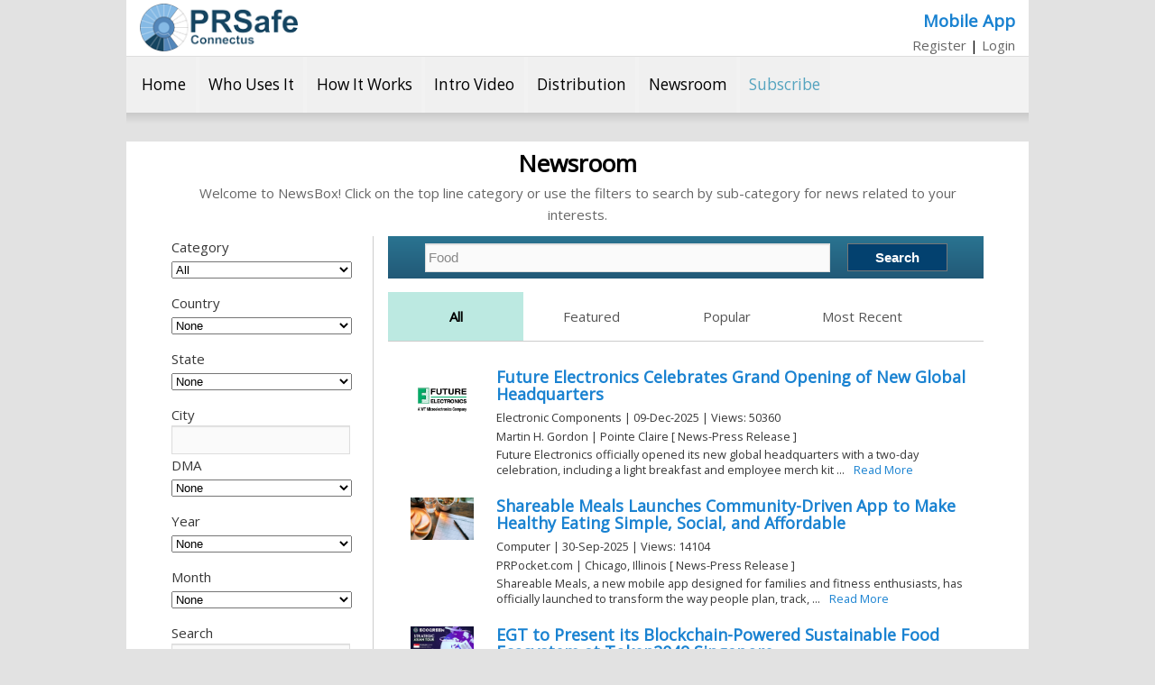

--- FILE ---
content_type: text/html; charset=UTF-8
request_url: https://prsafe.com/releases/?search=Food
body_size: 16459
content:
<!DOCTYPE html>
<html>
<head>
<meta name="msvalidate.01" content="6C844B54C1509AA462270256D9519C1C" />
<title>Newsbox-</title><meta name="Keywords" Content="Newsbox, Newsroom, News, Press, Release, "><meta name="Description" Content="At NewsBox, we are changing the way you share your news. Thousands of companies use our platform to host and distribute news releases, event announcements and articles. With NewsBox, you can host your news including graphics, files & videos and share your news with people who matter most including journalists, investors, employees, members, NewsBox users and others."><meta property="og:image" content="https://prsafe.com/newhome/images/PRSafe_LOGO_FINAL-01.png" /><base href="https://prsafe.com/" />
<link href="https://fonts.googleapis.com/css?family=Open+Sans" rel="stylesheet" type="text/css">
<link href="https://prsafe.com/uploads/default-png.png" rel="icon">
<link href="css/style-scss.css" rel="stylesheet" type="text/css">
<link href="css/style.css" rel="stylesheet" type="text/css">
<link href="css/page-releases-scss.css" rel="stylesheet" type="text/css">
<!--[if lt IE 9]>
<script src="libs/html5shiv/html5shiv.js"></script>
<![endif]-->
<script language="javascript" src="https://code.jquery.com/jquery-1.7.2.min.js"></script>
<script language="javascript" src="https://code.jquery.com/ui/1.8.22/jquery-ui.min.js"></script>
<script language="javascript" src="js/ga.js"></script>
<script language="javascript" src="js/qc.js"></script>
<!-- Global site tag (gtag.js) - Google Analytics -->
	<script async src="https://www.googletagmanager.com/gtag/js?id=UA-79779721-8"></script>
	<script>window.dataLayer = window.dataLayer || [];
	function gtag(){dataLayer.push(arguments);}gtag("js", new Date());
	gtag("config", "UA-79779721-8");</script>
</head>
<body>
<div id="page">
<div id="header" class="clearfix" role="banner">
    
	<div id="headerLogo">
		<a href="home" title="PRSafe" >
			<img src="newhome/images/PRSafe_LOGO_FINAL-05-1.png" />
		</a>
	</div>
	<div id="nbNavBarUser" class="nbNavBar">
					<h1><a href="mobile">Mobile App</a></h1>
				<ul class="menu">
			<li><a href="business">Register</a></li>
 | <li><a href="login">Login</a></li>
		</ul>
	</div>
</div><div id="nbNavBarUpper" class="nbNavBar clearfix">
	<ul class="menu">
					<li><a href="https://prsafe.com/home">Home</a></li>
			<li><a href="https://prsafe.com/who-uses-it">Who Uses It</a></li>
			<li><a href="https://prsafe.com/how-it-works">How It Works</a></li>
			<li><a href="https://prsafe.com/learn-more-introduction-video">Intro Video</a></li>
			<li><a href="https://prsafe.com/distribution">Distribution</a></li>
			<li><a href="https://prsafe.com/releases">Newsroom</a></li>
			<li><a href="https://prsafe.com/publish">Subscribe</a></li>
			</ul>
	<div id="nbNavBarBottomGradient"></div>
</div><div id="content" class="clearfix">
<div id="main">
<div class="entry-content">
<h1>Newsroom</h1><div id='content-header'>
<h2>Welcome to NewsBox! Click on the top line category or use the filters to search by sub-category for news related to your interests.</h2>
</div><div class="filterBox"><form action="index.php" method="GET"><input type="hidden" name="m" value="releases" /><input type="hidden" name="display" value="all" /><ul><li>Category</li><li><select name="category_id"><option value="0"selected="selected">All</option><option value="57">Art & Entertainment</option><option value="58">Art & Entertainment: Arts/Museums</option><option value="59">Art & Entertainment: Books</option><option value="60">Art & Entertainment: Casino/Gaming</option><option value="275">Art & Entertainment: Celebrities</option><option value="277">Art & Entertainment: Comedy & Humor</option><option value="278">Art & Entertainment: Consumer Audio</option><option value="279">Art & Entertainment: Consumer Video</option><option value="276">Art & Entertainment: Dance</option><option value="61">Art & Entertainment: Electronic Games</option><option value="62">Art & Entertainment: Events/Concerts</option><option value="63">Art & Entertainment: Films & Motion Pictures</option><option value="291">Art & Entertainment: Fishing</option><option value="280">Art & Entertainment: Global</option><option value="281">Art & Entertainment: Indie</option><option value="64">Art & Entertainment: Licensing (Entertainment)</option><option value="288">Art & Entertainment: Live Performances</option><option value="282">Art & Entertainment: Magazines</option><option value="65">Art & Entertainment: Mobile Entertainment</option><option value="284">Art & Entertainment: Museums</option><option value="66">Art & Entertainment: Music</option><option value="283">Art & Entertainment: Music Downloads</option><option value="289">Art & Entertainment: Nightlife</option><option value="67">Art & Entertainment: Online</option><option value="285">Art & Entertainment: Performing Arts</option><option value="286">Art & Entertainment: Photography</option><option value="70">Art & Entertainment: Television and Radio</option><option value="68">Art & Entertainment: Theatre</option><option value="69">Art & Entertainment: Theme Parks</option><option value="290">Art & Entertainment: Touring & Booking</option><option value="287">Art & Entertainment: Websites/Internet</option><option value="1">Automotive</option><option value="2">Automotive: Aftermarket</option><option value="3">Automotive: Alternative Vehicles/Fuels</option><option value="214">Automotive: Classic Autos</option><option value="4">Automotive: Consumer & General Interest</option><option value="5">Automotive: Fleet Management</option><option value="6">Automotive: Motorcycle & Bike</option><option value="7">Automotive: Off-Road Trucks & SUVs</option><option value="8">Automotive: Performance & Special Interest</option><option value="215">Automotive: Racing</option><option value="9">Automotive: Recreational Vehicle</option><option value="216">Automotive: Repair & Service</option><option value="217">Automotive: Trade Publications</option><option value="212">Business</option><option value="218">Business: Advertising/Marketing</option><option value="219">Business: Aerospace/Defense</option><option value="220">Business: Agriculture</option><option value="221">Business: Airlines</option><option value="222">Business: Art</option><option value="223">Business: Auto</option><option value="224">Business: Books</option><option value="225">Business: Branding</option><option value="226">Business: Consumer Research</option><option value="227">Business: Corporations</option><option value="228">Business: Direct Marketing</option><option value="229">Business: E-Commerce</option><option value="230">Business: Employment/Careers</option><option value="231">Business: Entertainment Business</option><option value="232">Business: Entrepreneurs</option><option value="233">Business: Environmental Services</option><option value="234">Business: Events/Trade Shows</option><option value="235">Business: Finance</option><option value="236">Business: Human Resources</option><option value="237">Business: Insurance</option><option value="238">Business: Investment</option><option value="239">Business: Law</option><option value="240">Business: Management</option><option value="241">Business: Maritime/Shipbuilding</option><option value="242">Business: Markets</option><option value="243">Business: Mining/Metals</option><option value="244">Business: Mutual Funds</option><option value="245">Business: Network Marketing</option><option value="254">Business: Non-Profit</option><option value="255">Business: Occupational Safety</option><option value="256">Business: Office Products</option><option value="257">Business: Oil/Energy</option><option value="246">Business: Online Marketing/SEO</option><option value="258">Business: OTC/Smallcap</option><option value="247">Business: Public Relations</option><option value="259">Business: Publishing/Information Services</option><option value="248">Business: Real Estate</option><option value="260">Business: Research</option><option value="249">Business: Retail</option><option value="261">Business: Small Business</option><option value="250">Business: Stocks</option><option value="251">Business: Supermarkets</option><option value="262">Business: Textiles</option><option value="263">Business: Transportation/Trucking/Railroad</option><option value="252">Business: Travel</option><option value="253">Business: Women in Business</option><option value="10">Communications</option><option value="11">Communications: Advertising</option><option value="12">Communications: Blogging & Social Media</option><option value="13">Communications: Marketing</option><option value="14">Communications: Public Relations/Investor Relations</option><option value="15">Communications: Publishing</option><option value="16">Communications: Search Engine Marketing</option><option value="17">Communications: Search Engine Optimization</option><option value="18">Communications: Social Media</option><option value="19">Construction & Property</option><option value="20">Construction & Property: Architecture</option><option value="21">Construction & Property: Building Systems</option><option value="22">Construction & Property: Commercial Building & Real Estate</option><option value="23">Construction & Property: Interior Design</option><option value="24">Construction & Property: Landscape</option><option value="25">Construction & Property: REIT</option><option value="26">Construction & Property: Residential Building & Real Estate</option><option value="27">Construction & Property: Urban Planning</option><option value="28">Consumer</option><option value="29">Consumer: African-American</option><option value="30">Consumer: Asian-American</option><option value="31">Consumer: Baby/Maternity</option><option value="32">Consumer: Children</option><option value="33">Consumer: Family</option><option value="269">Consumer: Fashion</option><option value="267">Consumer: Fraud/Identity Theft</option><option value="34">Consumer: Gay & Lesbian</option><option value="264">Consumer: Gifts & Collectibles</option><option value="35">Consumer: Hispanic</option><option value="265">Consumer: Hobbies</option><option value="270">Consumer: Household/Consumer/Cosmetics</option><option value="36">Consumer: Men</option><option value="37">Consumer: Parenting</option><option value="38">Consumer: Pets</option><option value="39">Consumer: Religion</option><option value="268">Consumer: Self-Help/Personal Growth</option><option value="40">Consumer: Seniors</option><option value="41">Consumer: Teens</option><option value="266">Consumer: Web Sites/Internet</option><option value="42">Consumer: Women</option><option value="43">Defense</option><option value="44">Defense: Contracts</option><option value="45">Education</option><option value="50">Education: College/University</option><option value="46">Education: Continuing</option><option value="273">Education: Home Schooling</option><option value="47">Education: Preschool</option><option value="48">Education: Primary/Secondary</option><option value="272">Education: Technical</option><option value="49">Education: Training</option><option value="51">Energy</option><option value="52">Energy: Alternative Energy</option><option value="53">Energy: Coal</option><option value="54">Energy: Nuclear</option><option value="55">Energy: Oil/Gas</option><option value="56">Energy: Utilities</option><option value="71">Environment</option><option value="302">Environment: Alternative Energy</option><option value="303">Environment: Animal Rights</option><option value="304">Environment: Energy & Oil</option><option value="305">Environment: Environmental Regulation </option><option value="306">Environment: Global Warming</option><option value="307">Environment: Natural Resources</option><option value="72">Health</option><option value="73">Health: AIDS</option><option value="74">Health: Alternative Medicine</option><option value="75">Health: Biotechnology</option><option value="76">Health: Cardiology</option><option value="77">Health: Clinical Trials</option><option value="78">Health: Dental</option><option value="79">Health: Diabetes</option><option value="308">Health: Drugs</option><option value="80">Health: FDA</option><option value="81">Health: Fitness & Nutrition</option><option value="309">Health: Food Safety</option><option value="82">Health: Genetics</option><option value="310">Health: Health Insurance</option><option value="83">Health: Hospitals</option><option value="84">Health: Infectious Diseases</option><option value="85">Health: Medical Devices</option><option value="86">Health: Medical Supplies</option><option value="87">Health: Mental Health</option><option value="88">Health: Nursing</option><option value="311">Health: Nursing Homes</option><option value="89">Health: Oncology</option><option value="90">Health: Optical</option><option value="91">Health: Pharmaceutical</option><option value="92">Health: Radiology</option><option value="93">Health: Veterinary</option><option value="313">Home & Family</option><option value="314">Home & Family: Banking/Personal Finance</option><option value="316">Home & Family: Bereavement/Loss</option><option value="315">Home & Family: Home Furnishings/Interiors</option><option value="324">Home & Family: Housing</option><option value="325">Home & Family: Insurance</option><option value="317">Home & Family: Landscaping/Gardening</option><option value="318">Home & Family: Marriage/Relationships</option><option value="319">Home & Family: Money</option><option value="320">Home & Family: Parenting</option><option value="321">Home & Family: Pets</option><option value="322">Home & Family: Taxes</option><option value="323">Home & Family: Wedding/Bridal</option><option value="424">Legal/Law</option><option value="425">Legal/Law: Animal Rights</option><option value="426">Legal/Law: Civil Rights</option><option value="428">Legal/Law: Construction Law</option><option value="427">Legal/Law: Consumer Law</option><option value="429">Legal/Law: Criminal Law</option><option value="430">Legal/Law: Elder Law</option><option value="431">Legal/Law: Employment Law</option><option value="432">Legal/Law: Environmental Law</option><option value="433">Legal/Law: Family Law</option><option value="434">Legal/Law: General Litigation</option><option value="435">Legal/Law: Health Law</option><option value="436">Legal/Law: Human Rights</option><option value="440">Legal/Law: Immigration Law</option><option value="439">Legal/Law: Insurance Law</option><option value="438">Legal/Law: Intellectual Property</option><option value="437">Legal/Law: International Law</option><option value="441">Legal/Law: Medical Malpractice</option><option value="442">Legal/Law: Personal Injury</option><option value="443">Legal/Law: Products Liability</option><option value="444">Legal/Law: Trusts/Estates</option><option value="445">Legal/Law: Workers Compensation</option><option value="326">Lifestyle</option><option value="327">Lifestyle: Beauty</option><option value="328">Lifestyle: Dating/Singles</option><option value="329">Lifestyle: Diet/Weight Loss</option><option value="330">Lifestyle: Food/Beverage</option><option value="331">Lifestyle: Health/Fitness</option><option value="332">Lifestyle: Hotel/Resorts</option><option value="333">Lifestyle: Pastimes</option><option value="334">Lifestyle: Retirement</option><option value="335">Lifestyle: Travel/Tourism</option><option value="94">Manufacturing</option><option value="95">Manufacturing: Aerospace</option><option value="96">Manufacturing: Automotive Manufacturing</option><option value="97">Manufacturing: Chemicals/Plastics</option><option value="98">Manufacturing: Engineering</option><option value="312">Manufacturing: Machinery</option><option value="99">Manufacturing: Packaging</option><option value="100">Manufacturing: Steel</option><option value="101">Manufacturing: Textiles</option><option value="211">Medical</option><option value="389">Medical: Addiction</option><option value="390">Medical: Allergies</option><option value="391">Medical: Alternative</option><option value="392">Medical: Asthma</option><option value="393">Medical: Cancer</option><option value="394">Medical: Cardiology</option><option value="395">Medical: Chiropractic</option><option value="396">Medical: Dental</option><option value="397">Medical: Dermatology</option><option value="398">Medical: Diabetes</option><option value="399">Medical: Emergency</option><option value="400">Medical: Family Medicine</option><option value="401">Medical: General</option><option value="402">Medical: Geriatrics</option><option value="403">Medical: Hospitals</option><option value="404">Medical: Infectious Diseases</option><option value="405">Medical: Internal Medicine</option><option value="406">Medical: Managed Care/HMO</option><option value="407">Medical: Medical Products</option><option value="408">Medical: Mental Health</option><option value="409">Medical: Neurology</option><option value="410">Medical: Nursing</option><option value="411">Medical: Nutrition</option><option value="412">Medical: OB/GYN</option><option value="413">Medical: Pediatrics</option><option value="414">Medical: Pharmaceuticals</option><option value="415">Medical: Physical Therapy</option><option value="416">Medical: Plastic Surgery</option><option value="417">Medical: Psychology</option><option value="418">Medical: Radiology/Imaging</option><option value="419">Medical: Research</option><option value="420">Medical: Sports Medicine</option><option value="421">Medical: Supplementary Medicine</option><option value="422">Medical: Surgery</option><option value="423">Medical: Vision</option><option value="292">Music Genre</option><option value="293">Music Genre: Christian</option><option value="294">Music Genre: Classical</option><option value="295">Music Genre: Country</option><option value="296">Music Genre: Dance</option><option value="297">Music Genre: Indie</option><option value="298">Music Genre: Jazz & Blues</option><option value="299">Music Genre: Latin</option><option value="300">Music Genre: R&B/Hip-Hop</option><option value="301">Music Genre: Rock, Pop & Alternative</option><option value="102">Natural Resources</option><option value="103">Natural Resources: Agriculture</option><option value="104">Natural Resources: Forest Products</option><option value="105">Natural Resources: Mining/Minerals</option><option value="106">Philanthropy</option><option value="107">Philanthropy: Foundation</option><option value="108">Philanthropy: Fund Raising</option><option value="109">Professional Services</option><option value="110">Professional Services: Accounting</option><option value="111">Professional Services: Banking</option><option value="336">Professional Services: Coaching/Mentoring</option><option value="112">Professional Services: Consulting</option><option value="113">Professional Services: Finance</option><option value="337">Professional Services: Graphic Design </option><option value="114">Professional Services: Human Resources</option><option value="338">Professional Services: Industrial Design</option><option value="115">Professional Services: Insurance</option><option value="339">Professional Services: Web Design </option><option value="117">Public Policy/Government</option><option value="367">Public Policy/Government: Agricultural Policy</option><option value="368">Public Policy/Government: Budgets</option><option value="369">Public Policy/Government: Campaign Finance Reform</option><option value="370">Public Policy/Government: Church/State Issues</option><option value="118">Public Policy/Government: Congressional News/Views</option><option value="371">Public Policy/Government: Crime</option><option value="372">Public Policy/Government: Disability</option><option value="373">Public Policy/Government: Economy</option><option value="374">Public Policy/Government: Education</option><option value="119">Public Policy/Government: Elections/Campaigns</option><option value="375">Public Policy/Government: Foreign</option><option value="120">Public Policy/Government: Government Agencies</option><option value="121">Public Policy/Government: Homeland Security</option><option value="122">Public Policy/Government: Labor</option><option value="123">Public Policy/Government: Law Enforcement</option><option value="376">Public Policy/Government: Legislative</option><option value="377">Public Policy/Government: Military</option><option value="378">Public Policy/Government: National</option><option value="124">Public Policy/Government: Public Policy</option><option value="379">Public Policy/Government: Security</option><option value="380">Public Policy/Government: Social Services</option><option value="125">Public Policy/Government: State/Local</option><option value="381">Public Policy/Government: Tax Law</option><option value="382">Public Policy/Government: Tax Reform</option><option value="383">Public Policy/Government: Trade</option><option value="384">Public Policy/Government: Transportation</option><option value="385">Public Policy/Government: Utilities</option><option value="386">Public Policy/Government: Veterans</option><option value="387">Public Policy/Government: Volunteer</option><option value="388">Public Policy/Government: Welfare</option><option value="126">Public Policy/Government: White House/Federal Government</option><option value="127">Retail</option><option value="128">Retail: Bridal</option><option value="130">Retail: Catalog</option><option value="131">Retail: Convenience Stores</option><option value="132">Retail: Cosmetics</option><option value="133">Retail: Department Stores</option><option value="134">Retail: Discount/Variety</option><option value="135">Retail: Fashion</option><option value="136">Retail: Food/Beverage</option><option value="137">Retail: Luxury</option><option value="138">Retail: Online Retail</option><option value="139">Retail: Restaurant/Bar</option><option value="140">Retail: Retail Reports</option><option value="141">Retail: Specialty</option><option value="142">Retail: Supermarket</option><option value="143">Retail: Supply Chain Management</option><option value="144">Retail: Tobacco</option><option value="145">Retail: Wine & Spirits</option><option value="146">Science</option><option value="340">Science: Chemicals</option><option value="147">Science: Research</option><option value="148">Sports</option><option value="149">Sports: Baseball</option><option value="150">Sports: Basketball</option><option value="151">Sports: Biking/Cycling</option><option value="152">Sports: Billiards</option><option value="341">Sports: Boating/Maritime</option><option value="153">Sports: Bowling</option><option value="154">Sports: Boxing</option><option value="155">Sports: Cricket</option><option value="156">Sports: Equestrian</option><option value="157">Sports: Extreme Sports</option><option value="158">Sports: Fishing</option><option value="159">Sports: Football</option><option value="160">Sports: Golf</option><option value="161">Sports: Gymnastics</option><option value="162">Sports: Hockey</option><option value="163">Sports: Hunting</option><option value="164">Sports: Lacrosse</option><option value="165">Sports: Licensing (Sports)</option><option value="166">Sports: Martial Arts</option><option value="167">Sports: Motor Sports</option><option value="168">Sports: Outdoors</option><option value="169">Sports: Powerboating</option><option value="170">Sports: Rodeo</option><option value="342">Sports: Rugby</option><option value="171">Sports: Running</option><option value="172">Sports: Sailing</option><option value="173">Sports: Skiing/Snowboarding</option><option value="174">Sports: Soccer</option><option value="343">Sports: Summer</option><option value="175">Sports: Surfing/Sailboarding</option><option value="176">Sports: Swimming</option><option value="177">Sports: Tennis</option><option value="178">Sports: Volleyball</option><option value="179">Sports: Water Skiing</option><option value="344">Sports: Winter/Snow</option><option value="180">Sports: Wrestling</option><option value="181">Sports: Yachting</option><option value="182">Technology/Computer</option><option value="183">Technology/Computer: Audio/Video</option><option value="345">Technology/Computer: Biotechnology</option><option value="346">Technology/Computer: Computer</option><option value="184">Technology/Computer: Consumer Electronics</option><option value="185">Technology/Computer: Databases/Data Management</option><option value="347">Technology/Computer: Electronic Commerce</option><option value="348">Technology/Computer: Electronic Components</option><option value="186">Technology/Computer: Electronic Design Automation</option><option value="349">Technology/Computer: Enterprise Software</option><option value="350">Technology/Computer: Games</option><option value="351">Technology/Computer: Games/Entertainment</option><option value="352">Technology/Computer: Graphics/Printing/CAD</option><option value="187">Technology/Computer: Hardware</option><option value="353">Technology/Computer: Information</option><option value="354">Technology/Computer: Instruction</option><option value="188">Technology/Computer: Internet</option><option value="355">Technology/Computer: Linux/GNU Open Source</option><option value="356">Technology/Computer: Macintosh</option><option value="357">Technology/Computer: Multimedia</option><option value="189">Technology/Computer: Nanotechnology</option><option value="190">Technology/Computer: Networks</option><option value="358">Technology/Computer: Operating Systems</option><option value="359">Technology/Computer: Peripherals</option><option value="191">Technology/Computer: Photography</option><option value="360">Technology/Computer: Programming</option><option value="361">Technology/Computer: Robotics</option><option value="362">Technology/Computer: RSS & Content Syndication</option><option value="192">Technology/Computer: Satellite</option><option value="363">Technology/Computer: Science and Research</option><option value="364">Technology/Computer: Science and Technology</option><option value="193">Technology/Computer: Security</option><option value="194">Technology/Computer: Semiconductor</option><option value="195">Technology/Computer: Software</option><option value="196">Technology/Computer: Telecommunications</option><option value="365">Technology/Computer: Utilities</option><option value="366">Technology/Computer: Webmasters</option><option value="197">Technology/Computer: Wireless</option><option value="198">Transport</option><option value="199">Transport: Air</option><option value="200">Transport: Logistics</option><option value="201">Transport: Maritime</option><option value="202">Transport: Public Transportation</option><option value="203">Transport: Rail</option><option value="204">Transport: Trucking</option><option value="205">Travel</option><option value="206">Travel: Cruise</option><option value="207">Travel: Destinations</option><option value="208">Travel: Lodging</option><option value="209">Travel: Transportation</option><option value="210">Travel: Vacation</option><option value="213">Travel: Weather</option></select></li><li>Country</li><li><select name="country_id"><option value="0" selected="selected">None</option><option value="226">United States</option><option value="1">Afghanistan</option><option value="2">Albania</option><option value="3">Algeria</option><option value="4">American Samoa</option><option value="5">Andorra</option><option value="6">Angola</option><option value="7">Anguilla</option><option value="8">Antarctica</option><option value="9">Antigua and Barbuda</option><option value="10">Argentina</option><option value="11">Armenia</option><option value="12">Aruba</option><option value="13">Australia</option><option value="14">Austria</option><option value="15">Azerbaijan</option><option value="16">Bahamas</option><option value="17">Bahrain</option><option value="18">Bangladesh</option><option value="19">Barbados</option><option value="20">Belarus</option><option value="21">Belgium</option><option value="22">Belize</option><option value="23">Benin</option><option value="24">Bermuda</option><option value="25">Bhutan</option><option value="26">Bolivia</option><option value="27">Bosnia and Herzegovina</option><option value="28">Botswana</option><option value="29">Bouvet Island</option><option value="30">Brazil</option><option value="31">British Indian Ocean Territory</option><option value="32">Brunei Darussalam</option><option value="33">Bulgaria</option><option value="34">Burkina Faso</option><option value="35">Burundi</option><option value="36">Cambodia</option><option value="37">Cameroon</option><option value="38">Canada</option><option value="39">Cape Verde</option><option value="40">Cayman Islands</option><option value="41">Central African Republic</option><option value="42">Chad</option><option value="43">Chile</option><option value="44">China</option><option value="45">Christmas Island</option><option value="46">Cocos (Keeling) Islands</option><option value="47">Colombia</option><option value="48">Comoros</option><option value="49">Congo</option><option value="50">Congo, the Democratic Republic of the</option><option value="51">Cook Islands</option><option value="52">Costa Rica</option><option value="53">Cote D'Ivoire</option><option value="54">Croatia</option><option value="55">Cuba</option><option value="56">Cyprus</option><option value="57">Czech Republic</option><option value="58">Denmark</option><option value="59">Djibouti</option><option value="60">Dominica</option><option value="61">Dominican Republic</option><option value="62">Ecuador</option><option value="63">Egypt</option><option value="64">El Salvador</option><option value="65">Equatorial Guinea</option><option value="66">Eritrea</option><option value="67">Estonia</option><option value="68">Ethiopia</option><option value="69">Falkland Islands (Malvinas)</option><option value="70">Faroe Islands</option><option value="71">Fiji</option><option value="72">Finland</option><option value="73">France</option><option value="74">French Guiana</option><option value="75">French Polynesia</option><option value="76">French Southern Territories</option><option value="77">Gabon</option><option value="78">Gambia</option><option value="79">Georgia</option><option value="80">Germany</option><option value="81">Ghana</option><option value="82">Gibraltar</option><option value="83">Greece</option><option value="84">Greenland</option><option value="85">Grenada</option><option value="86">Guadeloupe</option><option value="87">Guam</option><option value="88">Guatemala</option><option value="89">Guinea</option><option value="90">Guinea-Bissau</option><option value="91">Guyana</option><option value="92">Haiti</option><option value="93">Heard Island and Mcdonald Islands</option><option value="94">Holy See (Vatican City State)</option><option value="95">Honduras</option><option value="96">Hong Kong</option><option value="97">Hungary</option><option value="98">Iceland</option><option value="99">India</option><option value="100">Indonesia</option><option value="101">Iran, Islamic Republic of</option><option value="102">Iraq</option><option value="103">Ireland</option><option value="104">Israel</option><option value="105">Italy</option><option value="106">Jamaica</option><option value="107">Japan</option><option value="108">Jordan</option><option value="109">Kazakhstan</option><option value="110">Kenya</option><option value="111">Kiribati</option><option value="112">Korea, Democratic People's Republic of</option><option value="113">Korea, Republic of</option><option value="114">Kuwait</option><option value="115">Kyrgyzstan</option><option value="116">Lao People's Democratic Republic</option><option value="117">Latvia</option><option value="118">Lebanon</option><option value="119">Lesotho</option><option value="120">Liberia</option><option value="121">Libyan Arab Jamahiriya</option><option value="122">Liechtenstein</option><option value="123">Lithuania</option><option value="124">Luxembourg</option><option value="125">Macao</option><option value="126">Macedonia, the Former Yugoslav Republic of</option><option value="127">Madagascar</option><option value="128">Malawi</option><option value="129">Malaysia</option><option value="130">Maldives</option><option value="131">Mali</option><option value="132">Malta</option><option value="133">Marshall Islands</option><option value="134">Martinique</option><option value="135">Mauritania</option><option value="136">Mauritius</option><option value="137">Mayotte</option><option value="138">Mexico</option><option value="139">Micronesia, Federated States of</option><option value="140">Moldova, Republic of</option><option value="141">Monaco</option><option value="142">Mongolia</option><option value="143">Montserrat</option><option value="144">Morocco</option><option value="145">Mozambique</option><option value="146">Myanmar</option><option value="147">Namibia</option><option value="148">Nauru</option><option value="149">Nepal</option><option value="150">Netherlands</option><option value="151">Netherlands Antilles</option><option value="152">New Caledonia</option><option value="153">New Zealand</option><option value="154">Nicaragua</option><option value="155">Niger</option><option value="156">Nigeria</option><option value="157">Niue</option><option value="158">Norfolk Island</option><option value="159">Northern Mariana Islands</option><option value="160">Norway</option><option value="161">Oman</option><option value="162">Pakistan</option><option value="163">Palau</option><option value="164">Palestinian Territory, Occupied</option><option value="165">Panama</option><option value="166">Papua New Guinea</option><option value="167">Paraguay</option><option value="168">Peru</option><option value="169">Philippines</option><option value="170">Pitcairn</option><option value="171">Poland</option><option value="172">Portugal</option><option value="173">Puerto Rico</option><option value="174">Qatar</option><option value="175">Reunion</option><option value="176">Romania</option><option value="177">Russian Federation</option><option value="178">Rwanda</option><option value="179">Saint Helena</option><option value="180">Saint Kitts and Nevis</option><option value="181">Saint Lucia</option><option value="182">Saint Pierre and Miquelon</option><option value="183">Saint Vincent and the Grenadines</option><option value="184">Samoa</option><option value="185">San Marino</option><option value="186">Sao Tome and Principe</option><option value="187">Saudi Arabia</option><option value="188">Senegal</option><option value="189">Serbia and Montenegro</option><option value="190">Seychelles</option><option value="191">Sierra Leone</option><option value="192">Singapore</option><option value="193">Slovakia</option><option value="194">Slovenia</option><option value="195">Solomon Islands</option><option value="196">Somalia</option><option value="197">South Africa</option><option value="198">South Georgia and the South Sandwich Islands</option><option value="199">Spain</option><option value="200">Sri Lanka</option><option value="201">Sudan</option><option value="202">Suriname</option><option value="203">Svalbard and Jan Mayen</option><option value="204">Swaziland</option><option value="205">Sweden</option><option value="206">Switzerland</option><option value="207">Syrian Arab Republic</option><option value="208">Taiwan</option><option value="209">Tajikistan</option><option value="210">Tanzania, United Republic of</option><option value="211">Thailand</option><option value="212">Timor-Leste</option><option value="213">Togo</option><option value="214">Tokelau</option><option value="215">Tonga</option><option value="216">Trinidad and Tobago</option><option value="217">Tunisia</option><option value="218">Turkey</option><option value="219">Turkmenistan</option><option value="220">Turks and Caicos Islands</option><option value="221">Tuvalu</option><option value="222">Uganda</option><option value="223">Ukraine</option><option value="224">United Arab Emirates</option><option value="225">United Kingdom</option><option value="226">United States</option><option value="227">United States Minor Outlying Islands</option><option value="228">Uruguay</option><option value="229">Uzbekistan</option><option value="230">Vanuatu</option><option value="231">Venezuela</option><option value="232">Viet Nam</option><option value="233">Virgin Islands, British</option><option value="234">Virgin Islands, U.s.</option><option value="235">Wallis and Futuna</option><option value="236">Western Sahara</option><option value="237">Yemen</option><option value="238">Zambia</option><option value="239">Zimbabwe</option></select></li><li>State</li><li><select name="state_id"><option value="0" selected="selected">None</option><option value="1">Alabama</option><option value="2">Alaska</option><option value="3">Arizona</option><option value="4">Arkansas</option><option value="5">California</option><option value="6">Colorado</option><option value="7">Connecticut</option><option value="8">Delaware</option><option value="9">District of Columbia</option><option value="10">Florida</option><option value="11">Georgia</option><option value="12">Hawaii</option><option value="13">Idaho</option><option value="14">Illinois</option><option value="15">Indiana</option><option value="16">Iowa</option><option value="17">Kansas</option><option value="18">Kentucky</option><option value="19">Louisiana</option><option value="20">Maine</option><option value="21">Maryland</option><option value="22">Massachusetts</option><option value="23">Michigan</option><option value="24">Minnesota</option><option value="25">Mississippi</option><option value="26">Missouri</option><option value="27">Montana</option><option value="28">Nebraska</option><option value="29">Nevada</option><option value="30">New Hampshire</option><option value="31">New Jersey</option><option value="32">New Mexico</option><option value="33">New York</option><option value="34">North Carolina</option><option value="35">North Dakota</option><option value="36">Ohio</option><option value="37">Oklahoma</option><option value="38">Oregon</option><option value="39">Pennsylvania</option><option value="40">Rhode Island</option><option value="41">South Carolina</option><option value="42">South Dakota</option><option value="43">Tennessee</option><option value="44">Texas</option><option value="45">Utah</option><option value="46">Vermont</option><option value="47">Virginia</option><option value="48">Washington</option><option value="49">West Virginia</option><option value="50">Wisconsin</option><option value="51">Wyoming</option></select></li><li>City</li><li><input type="text" name="city" value="" /></li><li>DMA</li><li><select name="dma_id"><option value="0" selected="selected">None</option><option value="1">Abilene-Sweetwater, TX </option><option value="3">Albany-Schenectady-Troy, NY </option><option value="2">Albany, GA </option><option value="4">Albuquerque, NM </option><option value="5">Alexandria, LA </option><option value="6">Alpena, MI </option><option value="7">Amarillo, TX </option><option value="8">Anchorage, AK </option><option value="9">Atlanta, GA </option><option value="10">Augusta, GA </option><option value="11">Austin, TX </option><option value="12">Bakersfield, CA </option><option value="13">Baltimore, MD </option><option value="14">Bangor, ME </option><option value="15">Baton Rouge, LA </option><option value="16">Beaumont-Port Arthur, TX </option><option value="17">Bend, OR </option><option value="18">Billings, MT </option><option value="19">Biloxi-Gulfport, MS </option><option value="20">Binghamton, NY </option><option value="21">Birmingham, AL </option><option value="22">Bluefield-Bechley- Oak Hill, WV </option><option value="209">Boise, ID</option><option value="23">Boston, MA </option><option value="24">Bowling Green, KY </option><option value="25">Buffalo, NY </option><option value="26">Burlington-Plattsburgh, NY-VT </option><option value="27">Butte-Bozeman, MT </option><option value="28">Casper-Riverton, WY </option><option value="29">Cedar Rapids, IA </option><option value="30">Champaign & Springfield-Decature, IL </option><option value="32">Charleston-Huntington, WV </option><option value="31">Charleston, SC </option><option value="33">Charlotte, NC </option><option value="34">Charlottesville, VA </option><option value="35">Chattanooga, TN </option><option value="36">Cheyenne, WY </option><option value="37">Chicago, IL </option><option value="38">Chico-Redding, CA </option><option value="39">Cincinnati, OH </option><option value="40">Clarksburg-Weston, WV </option><option value="41">Cleveland-Ak </option><option value="42">Colorado Springs-Pueblo, CO </option><option value="44">Columbia-Jefferson City, MO </option><option value="43">Columbia, SC </option><option value="47">Columbus-Tupelo-West </option><option value="45">Columbus, GA </option><option value="46">Columbus, OH </option><option value="49">Corpus Christi, TX </option><option value="50">Dallas-Ft. Worth </option><option value="51">Davenport-Rock Island-Molie, Quad City </option><option value="52">Dayton, OH </option><option value="53">Denver, CO </option><option value="54">Des Moines-Ames, IA </option><option value="55">Detroit, MI </option><option value="56">Dothan, Al </option><option value="57">Duluth-Superior, MN-WI </option><option value="58">El Paso, TX </option><option value="59">Elmira, NY </option><option value="60">Erie, PA </option><option value="61">Eugene, OR </option><option value="62">Eureka, CA </option><option value="63">Evansville, IN </option><option value="64">Fairbanks, AK </option><option value="65">Fargo-Valley city, ND </option><option value="66">Fling-Saginaw-Bay City, MI </option><option value="67">Florence-Myrtle Beach, SC </option><option value="68">Fresno-Visalia, CA </option><option value="69">Ft. Myers - Naples, FL </option><option value="70">Ft. Smith, AR </option><option value="71">Ft. Wayne, IN </option><option value="72">Gainesville, FL </option><option value="73">Glendive, MT </option><option value="74">Grand Junction- Montrose, CO </option><option value="75">Grand Rapids - Kalamazoo- Battle Creek, MI </option><option value="76">Great Falls, MT </option><option value="77">Green Bay-Appleton, WI </option><option value="78">Greensboro-HighPoint-Winston Salem, NC </option><option value="79">Greenville-New Bern - Washington </option><option value="80">Greenville-Spartanburg-Asheville-Anderson </option><option value="81">Greenwood-Greenville, MS </option><option value="82">Harlingen- Weslace-Brownsville-McAllen, TX </option><option value="83">Harrisburg - Lancaster - Lebanon- York, PA </option><option value="84">Harrisburg, VA-WV </option><option value="85">Hartford & New Haven, CT </option><option value="86">Helena, MT </option><option value="87">Honolulu, HI </option><option value="88">Houston, TX </option><option value="89">Huntsville-Decature, Florence, AL </option><option value="90">Idaho Falls-Pocatello, ID </option><option value="91">Indianapolis, IN </option><option value="92">Jackson, MS </option><option value="93">Jackson, TN </option><option value="94">Jacksonville, Brunswick, FL-GA </option><option value="95">Johnstown, Altoona, PA </option><option value="96">Jonesboro, AR </option><option value="97">Joplin, MO-  </option><option value="98">Juneau, AK </option><option value="99">Kansas City, MO </option><option value="100">Knoxville, TN </option><option value="101">La Cross-Eau Claire, WI </option><option value="102">Lafayette, IN </option><option value="103">Lafayette, LA </option><option value="104">Lake Charles, LA </option><option value="105">Lansing, MI </option><option value="106">Laredo, TX </option><option value="107">Las Vegas, NV </option><option value="108">Lexington, KY </option><option value="109">Lima, OH </option><option value="110">Lincoln & Hastins-Kearny Plus, NE </option><option value="111">Little Rock-Pine Bluff, AR </option><option value="112">Los Angeles </option><option value="113">Louisville, KY </option><option value="114">Lubbock, TX </option><option value="115">Macon, GA </option><option value="116">Madison, WI </option><option value="117">Mankato, MN </option><option value="118">Marquette, MI </option><option value="119">Mattiesburg-Laurel, MS </option><option value="120">Medford-Klamath Falls, OR </option><option value="121">Memphis, TN </option><option value="122">Meridian, MS </option><option value="123">Miami, Ft.Lauderdale, FL </option><option value="124">Milwaukee, WI </option><option value="125">Minneapolis-S </option><option value="126">Minot-Bismarch-Dickinson, ND </option><option value="127">Missoula, MT </option><option value="128">Mobile-Pensacola, FL </option><option value="129">Monroe-El Dorado, LA-AR </option><option value="130">Monterey-Salinas, CA </option><option value="131">Montgomery, AL </option><option value="132">Nashville, TN </option><option value="133">New Orleans, LA </option><option value="134">New York, NY </option><option value="0">None</option><option value="135">Norfolk-Portsmth-Newport News, VA </option><option value="136">North Platte, NE </option><option value="137">Odessa-Midland, TX </option><option value="138">Oklahoma City, OK </option><option value="139">Omaha, NE </option><option value="140">Orlando- Daytona Beach, FL</option><option value="141">Ottumwa-Kirksville, IA-MO </option><option value="142">Paducah-C.Gird -Harbg-Mt VN </option><option value="143">Palm Springs, CA </option><option value="144">Panama City, FL </option><option value="145">Parkersburg, WV </option><option value="146">Peoria-Bloomington, Il </option><option value="147">Philadelphia, PA </option><option value="148">Phoenix, AZ </option><option value="149">Pittsburgh, PA </option><option value="48">Point, MS </option><option value="150">Porland - Auburn, ME </option><option value="151">Portland, OR </option><option value="152">Presque Isle, ME </option><option value="153">Providence- New Bedford, RI-MA </option><option value="154">Quincy-Hannibal-Keokuk, IL-MO-IA </option><option value="155">Raleigh-Durham, NC </option><option value="156">Rapid City, SD </option><option value="157">Reno, NV </option><option value="158">Richmond -Petersburg, VA </option><option value="159">Roanoke-Lynchburg, VA </option><option value="161">Rochester-Mason City-Austin, IA-MN </option><option value="160">Rochester, NY </option><option value="162">Rockford, IL </option><option value="163">Salisbury, MD </option><option value="164">Salt Lake City, UT </option><option value="165">San Angelo, TX </option><option value="166">San Antonio </option><option value="167">San Diego, CA </option><option value="168">San Fransisco </option><option value="169">San Fransisco - Stockton - Modesto, CA </option><option value="170">Santa Barbara-Sant Maria- San Luis Obispo, CA </option><option value="171">Savannah, GA </option><option value="172">Seattle-Tacon </option><option value="173">Sherman, TX-Ada, OK </option><option value="174">Shreveport, LA </option><option value="175">Sioux City, IA </option><option value="176">Sioux Falls (Mitchell), SD </option><option value="177">South Bend - Elkhart, IN </option><option value="178">Spokane, WA </option><option value="179">Springfield-Holyoke, MA </option><option value="180">Springfiled, MA </option><option value="181">St. Joseph, MO </option><option value="182">St. Louis, MO </option><option value="183">Syracuse, NY </option><option value="184">Tallahasse, Thomasville, FL </option><option value="185">Tampa-St. Pe </option><option value="186">Terre Haute, IN </option><option value="187">Toledo, OH </option><option value="188">Topeka, KS </option><option value="189">Traverse City-Cadillac, MI </option><option value="190">Tri-Cities, TN-VA </option><option value="191">Tucson, AZ </option><option value="192">Tulsa, OK </option><option value="193">Twin Falls, ID </option><option value="194">Tyler-Longview (Lufkin), TX </option><option value="195">Utica, Ny Victoria, TX </option><option value="196">Waco-Temple-Bryan, TX </option><option value="197">Washington, DC </option><option value="198">Watertown, NY </option><option value="199">Wausau-Rhinelander, WI </option><option value="200">West Palm Beach, FL </option><option value="201">Wheeling-Steubenville, WV-OH </option><option value="202">Wichita Falls & Lawton, OK </option><option value="203">Wichita-Hutch Wilkes Barre- Scranton, PA </option><option value="204">Wilmington, NC</option><option value="208">Yakima-Pasco-Richland-Kennewick, WA </option><option value="205">Youngstown, OH </option><option value="206">Yuma-El Centro, AZ-CA </option><option value="207">Zanesville, OH</option></select></li><li>Year</li><li><select id="year_id" name="year_id"><option value="0" selected="selected">None</option><option value="2006">2006</option><option value="2007">2007</option><option value="2008">2008</option><option value="2009">2009</option><option value="2010">2010</option><option value="2011">2011</option><option value="2012">2012</option></select></li><li>Month</li><li><select id="month_id" name="month_id"><option value="0" selected="selected">None</option><option value="1">January</option><option value="2">February</option><option value="3">March</option><option value="4">April</option><option value="5">May</option><option value="6">June</option><option value="7">July</option><option value="8">August</option><option value="9">September</option><option value="10">October</option><option value="11">November</option><option value="12">December</option></select></li><li>Search</li><li><input type="text" name="search" value="Food" /></li><li>Media</li><li><input type="checkbox" id="image" name="image" value="checked" >Image</li><li><input type="checkbox" id="video" name="video" value="checked" >Video</li><li><input id="nbReleasesFilterSubmit" type="submit" value="Submit" /></li></ul><h2>Popular Categories</h2><ul class="nbFilterBoxMenu"><li>Art & Entertainment (<a title="Art & Entertainment" href="releases/?release_type_id=0&category_id=57">100</a>)</li><li>Art & Entertainment: Arts/ ... (<a title="Art & Entertainment: Arts/Museums" href="releases/?release_type_id=0&category_id=58">415</a>)</li><li>Automotive (<a title="Automotive" href="releases/?release_type_id=0&category_id=1">150</a>)</li><li>Business (<a title="Business" href="releases/?release_type_id=0&category_id=212">129</a>)</li><li>Business: Small Business (<a title="Business: Small Business" href="releases/?release_type_id=0&category_id=261">125</a>)</li><li>Communications (<a title="Communications" href="releases/?release_type_id=0&category_id=10">132</a>)</li><li>Communications: Advertising (<a title="Communications: Advertising" href="releases/?release_type_id=0&category_id=11">347</a>)</li><li>Communications: Marketing (<a title="Communications: Marketing" href="releases/?release_type_id=0&category_id=13">870</a>)</li><li>Communications: Publishing (<a title="Communications: Publishing" href="releases/?release_type_id=0&category_id=15">73</a>)</li><li>Communications: Search Eng ... (<a title="Communications: Search Engine Optimization" href="releases/?release_type_id=0&category_id=17">134</a>)</li><li>Construction & Property (<a title="Construction & Property" href="releases/?release_type_id=0&category_id=19">93</a>)</li><li>Construction & Property: R ... (<a title="Construction & Property: Residential Building & Real Estate" href="releases/?release_type_id=0&category_id=26">125</a>)</li><li>Consumer (<a title="Consumer" href="releases/?release_type_id=0&category_id=28">64</a>)</li><li>Education (<a title="Education" href="releases/?release_type_id=0&category_id=45">363</a>)</li><li>Energy (<a title="Energy" href="releases/?release_type_id=0&category_id=51">245</a>)</li><li>Health (<a title="Health" href="releases/?release_type_id=0&category_id=72">730</a>)</li><li>Health: Medical Devices (<a title="Health: Medical Devices" href="releases/?release_type_id=0&category_id=85">73</a>)</li><li>Health: Pharmaceutical (<a title="Health: Pharmaceutical" href="releases/?release_type_id=0&category_id=91">109</a>)</li><li>Manufacturing (<a title="Manufacturing" href="releases/?release_type_id=0&category_id=94">171</a>)</li><li>Professional Services (<a title="Professional Services" href="releases/?release_type_id=0&category_id=109">213</a>)</li><li>Professional Services: Finance (<a title="Professional Services: Finance" href="releases/?release_type_id=0&category_id=113">214</a>)</li><li>Professional Services: Ins ... (<a title="Professional Services: Insurance" href="releases/?release_type_id=0&category_id=115">75</a>)</li><li>Retail (<a title="Retail" href="releases/?release_type_id=0&category_id=127">90</a>)</li><li>Retail: Fashion (<a title="Retail: Fashion" href="releases/?release_type_id=0&category_id=135">77</a>)</li><li>Retail: Food/Beverage (<a title="Retail: Food/Beverage" href="releases/?release_type_id=0&category_id=136">86</a>)</li><li>Technology/Computer (<a title="Technology/Computer" href="releases/?release_type_id=0&category_id=182">599</a>)</li><li>Technology/Computer: Elect ... (<a title="Technology/Computer: Electronic Components" href="releases/?release_type_id=0&category_id=348">194</a>)</li><li>Technology/Computer: Internet (<a title="Technology/Computer: Internet" href="releases/?release_type_id=0&category_id=188">327</a>)</li><li>Technology/Computer: Software (<a title="Technology/Computer: Software" href="releases/?release_type_id=0&category_id=195">285</a>)</li><li>Travel (<a title="Travel" href="releases/?release_type_id=0&category_id=205">124</a>)</li></ul><h2>Pages</h2><ul class="nbFilterBoxMenu"><li><div class="nbPaginator"><input type="hidden" name="pgCurrent" value="0" /><input type="submit" name="pg" value="<<" /><input type="submit" name="pg" value="1" class="nbPaginatorSelected" style="color: black;" /><input type="submit" name="pg" value="2" /><input type="submit" name="pg" value="3" /><input type="submit" name="pg" value="4" /><input type="submit" name="pg" value="5" /><input type="submit" name="pg" value="6" /><input type="submit" name="pg" value="7" /><input type="submit" name="pg" value="8" /><input type="submit" name="pg" value="9" /><input type="submit" name="pg" value="10" /><input type="submit" name="pg" value=">>" /></div></li></ul></form></div><div id="center"><div id='releaseSearch'>
	<form action="index.php" method="GET">
		<input type="hidden" name="m" value="releases" />
		<input type="hidden" name="display" value="all" />
		<input type="text" name="search" value="Food" />
		<input id="nbReleasesFilterSubmit" type="submit" name='submit' value="Search" />
		</ul>
	</form>
</div><ul id="tabs"><li class='active'><a href="releases?display=all">All</a></li><li><a href="releases?display=featured">Featured</a></li><li><a href="releases?display=popular">Popular</a></li><li><a href="releases?display=recent">Most Recent</a></li></ul><table id="releases"><tr><td><div><img src="uploads/p4714/rel_img_17097.png" /></div></td><td><div class="nbNews"><a href="release/17097-future-electronics-celebrates-grand-opening-of-new-global-headquarters/">Future Electronics Celebrates Grand Opening of New Global Headquarters</a></div><div>Electronic Components | 09-Dec-2025 | Views: 50360</div><div>Martin H. Gordon | Pointe Claire [ News-Press Release ] </div><div>Future Electronics officially opened its new global headquarters with a two-day celebration, including a light breakfast and employee merch kit ...<a class="read-more" href="release/17097-future-electronics-celebrates-grand-opening-of-new-global-headquarters/"> Read More</a></div></td></tr><tr><td><div><img src="uploads/p5205/rel_img_17009.jpg" /></div></td><td><div class="nbNews"><a href="release/17009-shareable-meals-launches-community-driven-app-to-make-healthy-eating-simple-social-and/">Shareable Meals Launches Community-Driven App to Make Healthy Eating Simple, Social, and Affordable</a></div><div>Computer | 30-Sep-2025 | Views: 14104</div><div>PRPocket.com | Chicago, Illinois [ News-Press Release ] </div><div>Shareable Meals, a new mobile app designed for families and fitness enthusiasts, has officially launched to transform the way people plan, track, ...<a class="read-more" href="release/17009-shareable-meals-launches-community-driven-app-to-make-healthy-eating-simple-social-and/"> Read More</a></div></td></tr><tr><td><div><img src="uploads/p5205/rel_img_17001.jpg" /></div></td><td><div class="nbNews"><a href="release/17001-egt-to-present-its-blockchain-powered-sustainable-food-ecosystem-at-token2049-singapore/">EGT to Present its Blockchain-Powered Sustainable Food Ecosystem at Token2049 Singapore</a></div><div>Investment | 20-Sep-2025 | Views: 36874</div><div>PRPocket.com | Singapore [ News-Press Release ] </div><div>EGT to Present its Blockchain-Powered Sustainable Food Ecosystem at Token2049 Singapore and Korea Blockchain Week<a class="read-more" href="release/17001-egt-to-present-its-blockchain-powered-sustainable-food-ecosystem-at-token2049-singapore/"> Read More</a></div></td></tr><tr><td><div><img src="uploads/p5205/rel_img_16951.jpg" /></div></td><td><div class="nbNews"><a href="release/16951-westborough-welcomes-many-to-the-table-with-a-successful-fill-a-truck-food-drive-event/">Westborough Welcomes Many to The Table with A Successful Fill a Truck Food Drive Event</a></div><div>Foundation | 02-Aug-2025 | Views: 54326</div><div>PRPocket.com | Plymouth, Massachusetts [ News-Press Release ] </div><div>Westborough Welcomes Many to the Table with a Successful "Fill a Truck" food drive event Championed by the Westborough Food Pantry, Mark's Moving ...<a class="read-more" href="release/16951-westborough-welcomes-many-to-the-table-with-a-successful-fill-a-truck-food-drive-event/"> Read More</a></div></td></tr><tr><td><div><img src="uploads/p5205/rel_img_16921.jpg" /></div></td><td><div class="nbNews"><a href="release/16921-run-the-chop-challenge-breaks-record-for-runners-again-/">Run the Chop Challenge Breaks Record for Runners-AGAIN!</a></div><div>Running | 10-Jul-2025 | Views: 79287</div><div>PRPocket.com | Plymouth, Massachusetts [ News-Press Release ] </div><div>Murdick's Fudge-sponsored run attracts more than 735 participants.<a class="read-more" href="release/16921-run-the-chop-challenge-breaks-record-for-runners-again-/"> Read More</a></div></td></tr><tr><td><div><img src="uploads/p5726/rel_img_16713.jpg" /></div></td><td><div class="nbNews"><a href="release/16713-sparknify-human-vs-ai-night-market-and-film-festival/">Sparknify Human vs. AI Night Market and Film Festival</a></div><div>Science and Technology | 30-Jan-2025 | Views: 196171</div><div>Sparknify | Sunnyvale, California [ News-Press Release ] </div><div>Join us for an exciting two-day festival (Fri 4 PM-9 PM & Sat 11 AM-9 PM) packed with innovation and creativity! Discover cutting-edge technology ...<a class="read-more" href="release/16713-sparknify-human-vs-ai-night-market-and-film-festival/"> Read More</a></div></td></tr><tr><td><div><img src="uploads/p4714/rel_img_16657.png" /></div></td><td><div class="nbNews"><a href="release/16657-future-electronics-spreads-holiday-cheer-with-festive-lunch-and-giving-campaign/">Future Electronics Spreads Holiday Cheer with Festive Lunch and Giving Campaign</a></div><div>Electronic Commerce | 10-Dec-2024 | Views: 102370</div><div>Martin H. Gordon | Pointe Claire [ News-Press Release ] </div><div>Future Electronics recently celebrated the holiday season with a festive lunch, exciting prizes and a giving campaign. Employees came together to ...<a class="read-more" href="release/16657-future-electronics-spreads-holiday-cheer-with-festive-lunch-and-giving-campaign/"> Read More</a></div></td></tr><tr><td><div><img src="uploads/p5205/rel_img_16565.jpg" /></div></td><td><div class="nbNews"><a href="release/16565-shelly-s-tea-rooms-receives-/">Shelly's Tea Rooms Receives </a></div><div>Food/Beverage | 14-Oct-2024 | Views: 33691</div><div>PRPocket.com | Plymouth, Massachusetts [ News-Press Release ] </div><div>Shelly's Tea Rooms Receives "Authentic English Tea Rooms of The Year 2024 USA" Award by LuxLife Magazine<a class="read-more" href="release/16565-shelly-s-tea-rooms-receives-/"> Read More</a></div></td></tr><tr><td><div><img src="uploads/p5506/rel_img_15708.jpg" /></div></td><td><div class="nbArticle"><a href="release/15708-global-algae-and-seaweed-protein-market-size-study-by-type-application-and-regional/">Global Algae and Seaweed Protein Market Size Study, By Type, Application, And Regional Forecasts 2022-2028</a></div><div>Business | 10-Jun-2023 | Views: 60772</div><div>Kartik Pilla | Navi Mumbai [ General Article (Non-News)  ] </div><div>The report provides estimates and forecasts of the worldwide Algae and Seaweed Protein Market, with a detailed analysis of specific regions, ...<a class="read-more" href="release/15708-global-algae-and-seaweed-protein-market-size-study-by-type-application-and-regional/"> Read More</a></div></td></tr><tr><td><div><img src="uploads/p4714/rel_img_15660.jpg" /></div></td><td><div class="nbNews"><a href="release/15660-future-electronics-and-mean-well-make-generous-donations-to-west-island-mission-and/">Future Electronics and MEAN WELL Make Generous Donations to West Island Mission and Heartland Hands Food Pantry</a></div><div>Small Business | 30-May-2023 | Views: 35699</div><div>Martin H. Gordon | Pointe Claire,Quebec [ News-Press Release ] </div><div>Future Electronics, in cooperation with supplier MEAN WELL, is making a generous donation to two important community organizations.<a class="read-more" href="release/15660-future-electronics-and-mean-well-make-generous-donations-to-west-island-mission-and/"> Read More</a></div></td></tr><tr><td><div><img src="uploads/p5419/rel_img_15628.jpg" /></div></td><td><div class="nbNews"><a href="release/15628-staple-foods-in-kuwait-market-trends-size-growth-opportunity-and-forecast-2027/">Staple Foods in Kuwait: Market Trends, Size, Growth, Opportunity and Forecast  2027</a></div><div>Advertising/Marketing | 22-May-2023 | Views: 18624</div><div>Market Reports on Saudi Arabia | Navi Mumbai [ News-Press Release ] </div><div>Market Reports on Kuwait Provides the Trending Market <a class="read-more" href="release/15628-staple-foods-in-kuwait-market-trends-size-growth-opportunity-and-forecast-2027/"> Read More</a></div></td></tr><tr><td><div><img src="uploads/p5419/rel_img_15345.jpg" /></div></td><td><div class="nbNews"><a href="release/15345--food-and-grocery-retail-in-saudi-arabia-market-trends-size-growth-opportunity-and/"> Food and Grocery Retail in Saudi Arabia: Market Trends, Size, Growth, Opportunity and Forecast 2017-2026</a></div><div>Advertising/Marketing | 20-Mar-2023 | Views: 92800</div><div>Market Reports on Saudi Arabia | Navi Mumbai [ News-Press Release ] </div><div>Market Reports on Saudi Arabia Provides the Trending Market Research Report on"Saudi Arabia Food and Grocery Retail Market Summary, Competitive ...<a class="read-more" href="release/15345--food-and-grocery-retail-in-saudi-arabia-market-trends-size-growth-opportunity-and/"> Read More</a></div></td></tr><tr><td><div><img src="uploads/p5205/rel_img_15231.jpg" /></div></td><td><div class="nbNews"><a href="release/15231-420-cannabis-celebration-hollow-or-inclusive-is-social-equity-all-smoke-no-fire-/">420 Cannabis Celebration - Hollow or Inclusive? Is Social Equity All Smoke, No Fire?</a></div><div>General | 26-Feb-2023 | Views: 79057</div><div>PRPocket.com | Plymouth, Massachusetts [ News-Press Release ] </div><div>Stoughton, MA, February 26, 2023 -- Does the 420 Celebration include everyone.<a class="read-more" href="release/15231-420-cannabis-celebration-hollow-or-inclusive-is-social-equity-all-smoke-no-fire-/"> Read More</a></div></td></tr><tr><td><div><img src="uploads/p5419/rel_img_15188.jpg" /></div></td><td><div class="nbNews"><a href="release/15188-dairy-products-and-alternatives-in-kuwait-market-growth-opportunity-and-forecast-2027/">Dairy Products and Alternatives in Kuwait: Market Growth, Opportunity and Forecast 2027</a></div><div>Business | 15-Feb-2023 | Views: 61717</div><div>Market Reports on Saudi Arabia | Navi Mumbai [ News-Press Release ] </div><div>Market Reports on Kuwait Provides the Trending Market Research Report on "Dairy Products and Alternatives in Kuwait" under Food & Beverage Market ...<a class="read-more" href="release/15188-dairy-products-and-alternatives-in-kuwait-market-growth-opportunity-and-forecast-2027/"> Read More</a></div></td></tr><tr><td><div><img src="uploads/p5419/rel_img_15064.jpg" /></div></td><td><div class="nbNews"><a href="release/15064-saudi-arabia-edible-oils-market-by-type-distribution-channel-region-and-forecast-2027/">Saudi Arabia Edible Oils Market By Type, Distribution Channel, Region and Forecast 2027</a></div><div>Business | 26-Dec-2022 | Views: 39538</div><div>Market Reports on Saudi Arabia | Navi Mumbai [ News-Press Release ] </div><div>Edible Oils in Saudi Arabia Report offers in-depth knowledge of the market at a national level, providing local insight and understanding ...<a class="read-more" href="release/15064-saudi-arabia-edible-oils-market-by-type-distribution-channel-region-and-forecast-2027/"> Read More</a></div></td></tr><tr><td><div><img src="uploads/p5520/rel_img_15059.jpg" /></div></td><td><div class="nbNews"><a href="release/15059-wighton-s-plumbing-heating-and-air-announces-holiday-fundraiser-for-slo-food-bank/">Wighton's Plumbing, Heating, and Air Announces Holiday Fundraiser for SLO Food Bank</a></div><div>Building Systems | 23-Dec-2022 | Views: 37505</div><div>wightonsca | San Luis Obispo, California [ News-Press Release ] </div><div>Wighton's Plumbing, Heating, and Air has been serving SLO and the Central Coast since 1953, offering heating, cooling, plumbing, water heaters ...<a class="read-more" href="release/15059-wighton-s-plumbing-heating-and-air-announces-holiday-fundraiser-for-slo-food-bank/"> Read More</a></div></td></tr><tr><td><div><img src="uploads/p5419/rel_img_15044.jpg" /></div></td><td><div class="nbNews"><a href="release/15044-saudi-arabia-frozen-food-market-trends-growth-opportunity-and-forecast-2027/">Saudi Arabia Frozen Food Market Trends, Growth, Opportunity and Forecast 2027</a></div><div>Advertising/Marketing | 19-Dec-2022 | Views: 29779</div><div>Market Reports on Saudi Arabia | Navi Mumbai [ News-Press Release ] </div><div>Saudi Arabia Frozen Food Market is expected to project robust growth during the forecast period, registering CAGR of 3.12% through 2027.<a class="read-more" href="release/15044-saudi-arabia-frozen-food-market-trends-growth-opportunity-and-forecast-2027/"> Read More</a></div></td></tr><tr><td><div><img src="uploads/p5419/rel_img_14868.jpg" /></div></td><td><div class="nbNews"><a href="release/14868-iraq-dairy-products-and-alternatives-market-growth-opportunity-and-forecast-2027/">Iraq Dairy Products and Alternatives Market Growth, Opportunity and Forecast 2027</a></div><div>Business | 31-Oct-2022 | Views: 53182</div><div>Market Reports on Saudi Arabia | Navi Mumbai [ News-Press Release ] </div><div>Dairy Products and Alternatives in Iraq Report offers in-depth knowledge of the market at a national level, providing local insight and ...<a class="read-more" href="release/14868-iraq-dairy-products-and-alternatives-market-growth-opportunity-and-forecast-2027/"> Read More</a></div></td></tr><tr><td><div><img src="uploads/p5419/rel_img_14836.jpg" /></div></td><td><div class="nbNews"><a href="release/14836-saudi-arabia-bottled-water-market-growth-opportunity-and-forecast-2027/">Saudi Arabia Bottled Water Market Growth, Opportunity and Forecast 2027</a></div><div>Business | 18-Oct-2022 | Views: 48541</div><div>Market Reports on Saudi Arabia | Navi Mumbai [ News-Press Release ] </div><div>Saudi Arabia Bottled Water Market attained a value of USD 2,462 million in 2021. <a class="read-more" href="release/14836-saudi-arabia-bottled-water-market-growth-opportunity-and-forecast-2027/"> Read More</a></div></td></tr><tr><td><div><img src="uploads/p5419/rel_img_14706.jpg" /></div></td><td><div class="nbNews"><a href="release/14706-romania-cider-perry-market-growth-opportunity-and-forecast-2026-/">Romania Cider/Perry Market Growth, Opportunity and Forecast 2026 </a></div><div>Business | 08-Sep-2022 | Views: 42535</div><div>Market Reports on Saudi Arabia | Navi Mumbai [ News-Press Release ] </div><div>Cider/Perry In Romania Report offers a comprehensive guide to the size and shape of the market at a national level. <a class="read-more" href="release/14706-romania-cider-perry-market-growth-opportunity-and-forecast-2026-/"> Read More</a></div></td></tr><tr><td><div><img src="uploads/p5419/rel_img_14696.jpg" /></div></td><td><div class="nbNews"><a href="release/14696-iraq-fruit-juices-market-by-product-type-by-flavor-by-distribution-channels-and/">Iraq Fruit Juices Market By Product Type, By Flavor, By Distribution Channels and Forecast 2027</a></div><div>Business | 02-Sep-2022 | Views: 47080</div><div>Market Reports on Saudi Arabia | Navi Mumbai [ News-Press Release ] </div><div>Iraq Fruit Juice Market Report comprehensively covers the market by product type, flavor, packaging type, distribution channels, and regions. <a class="read-more" href="release/14696-iraq-fruit-juices-market-by-product-type-by-flavor-by-distribution-channels-and/"> Read More</a></div></td></tr><tr><td><div><img src="uploads/p5419/rel_img_14680.jpg" /></div></td><td><div class="nbNews"><a href="release/14680-united-arab-emirates-gum-market-growth-opportunity-and-forecast-2026/">United Arab Emirates Gum Market Growth, Opportunity and Forecast 2026</a></div><div>Business | 27-Aug-2022 | Views: 53867</div><div>Market Reports on Saudi Arabia | Navi Mumbai [ News-Press Release ] </div><div>Gum in United Arab Emirates Report offers in-depth knowledge of the market at a national level, providing local insight.<a class="read-more" href="release/14680-united-arab-emirates-gum-market-growth-opportunity-and-forecast-2026/"> Read More</a></div></td></tr><tr><td><div><img src="uploads/p5419/rel_img_14673.jpg" /></div></td><td><div class="nbNews"><a href="release/14673-qatar-alcoholic-drinks-market-growth-opportunity-and-forecast-2026/">Qatar Alcoholic Drinks Market Growth, Opportunity and Forecast 2026</a></div><div>Advertising/Marketing | 26-Aug-2022 | Views: 50164</div><div>Market Reports on Saudi Arabia | Navi Mumbai [ News-Press Release ] </div><div>Alcoholic Drinks in Qatar Report offers a comprehensive guide to the size and shape of the market at a national level. <a class="read-more" href="release/14673-qatar-alcoholic-drinks-market-growth-opportunity-and-forecast-2026/"> Read More</a></div></td></tr><tr><td><div><img src="uploads/p5419/rel_img_14654.jpg" /></div></td><td><div class="nbNews"><a href="release/14654-saudi-arabia-savoury-snacks-market-trends-opportunity-and-forecast-2026/">Saudi Arabia Savoury Snacks Market Trends, Opportunity and Forecast 2026</a></div><div>Business | 19-Aug-2022 | Views: 40078</div><div>Market Reports on Saudi Arabia | Navi Mumbai [ News-Press Release ] </div><div>Savoury Snacks in Saudi Arabia Report offers in-depth knowledge of the market at a national level, providing local insight and understanding ...<a class="read-more" href="release/14654-saudi-arabia-savoury-snacks-market-trends-opportunity-and-forecast-2026/"> Read More</a></div></td></tr><tr><td><div><img src="uploads/p5419/rel_img_14653.jpg" /></div></td><td><div class="nbNews"><a href="release/14653-united-arab-emirates-chocolate-confectionery-market-research-report-2022-2026/">United Arab Emirates Chocolate Confectionery Market Research Report 2022-2026</a></div><div>Business | 19-Aug-2022 | Views: 37588</div><div>Market Reports on Saudi Arabia | Navi Mumbai [ News-Press Release ] </div><div>Chocolate Confectionery in United Arab Emirates report offers in-depth knowledge of the market at a national level, providing local insight and ...<a class="read-more" href="release/14653-united-arab-emirates-chocolate-confectionery-market-research-report-2022-2026/"> Read More</a></div></td></tr></table><form action="index.php" method="GET"><input type="hidden" name="m" value="releases" /><input type="hidden" name="display" value="all" /><div class="nbPaginatorPrevNext"><input type="hidden" name="pgCurrent" value="0" /><input type="submit" name="pg" value="<<" /><input type="submit" name="pg" value=">>" /></div></form></div></div>
</div>
</div>
<div id="nbSocialbar" class="clearfix">
<div id="nbSocialsBarShare"><iframe src="//www.facebook.com/plugins/like.php?href=https://prsafe.com&amp;send=false&amp;layout=button_count&amp;show_faces=false&amp;action=like&amp;colorscheme=light&amp;font&amp;height=21&amp;" scrolling="no" frameborder="0" style="border:none; overflow:hidden; height:21px;" allowTransparency="true"></iframe><script src="https://platform.twitter.com/widgets.js" type="text/javascript"></script><a href="http://twitter.com/share" class="twitter-share-button" data-url="" data-via="newsbox" data-text="Newsbox Release" data-related="newsbox:Newsbox" data-count="horizontal">Tweet</a><script src="//platform.linkedin.com/in.js" type="text/javascript"></script><script type="IN/Share" data-counter="right"></script><a href="mailto:Email Address?subject=Newsbox News Release&body=Visit: https://prsafe.com/"><img src="https://prsafe.com/images/email.png" /></a></div></div>
<div id="nbNavBarLower" class="nbNavBar footer-nav clearfix">
	<ul class="menu">
		<li><a href="https://prsafe.com/home">Home</a></li>
		<li><a href="https://prsafe.com/releases">News Room</a></li>
		<li><a href="https://prsafe.com/publish">News Feeds</a></li>
		<li><a href="https://prsafe.com/how-it-works">How It Works</a></li>
		<li><a href="https://prsafe.com/learn-more-introduction-video">Intro Video</a></li>
		<li><a href="https://prsafe.com/who-uses-it">Who Uses It</a></li>
		<li><a href="https://prsafe.com/distribution">Distribution</a></li>
		<li><a href="https://prsafe.com/publisher">Publisher</a></li>
			</ul>
</div><div class="footer-full">
	<div class="container_16 footer">
		<div class="copyright">&copy; Copyright 2018  All Rights Reserved.</div>	
		<a href="#" class="connectus"></a>
		<div class="connectus-info">
			<p class="title">Connectus</p>
			<p class="address">
				301 N Haven Street<br>
				Suite 100<br>
				Baltimore, MD 21224<br>
				1-888-233-7974 <br>
				(International 01-410-230-7976)<br>
			</p>
		</div>
		<div class="social">
			<a class='facebook' href="https://www.facebook.com/pages/NewsBox/294716343884186" target="_blank"></a>
			<a class='twitter' href="http://twitter.com/#!/newsbox" target="_blank"></a>
			<a class='linkedin' href="http://www.linkedin.com/company/2435822?goback=.fcs_GLHD_newsbox" target="_blank"></a>
			<a class='rss' href="https://prsafe.com/publish-feeds/" target="_blank"></a>
			<!--<a class='google-plus' href="http://plus.google.com/105552334624220155840/posts" target="_blank"></a>-->
		</div>
	</div>
</div>
</div>
<script>

var ddmenuitem = 0;

function nbdropdown_open( event ) {
	nbdropdown_close();
	var submenu = $(this).next('ul');
	if ( submenu ){
		ddmenuitem = submenu.css('visibility', 'visible');
		return false;
	}
    return true;
}

function nbdropdown_close() {
	if ( ddmenuitem ) ddmenuitem.css('visibility', 'hidden');
}

$('#nbDropdown > span > li:nth-child(2) > a').bind( 'click', nbdropdown_open );

document.onclick = nbdropdown_close;

</script>
</body>
</html>
